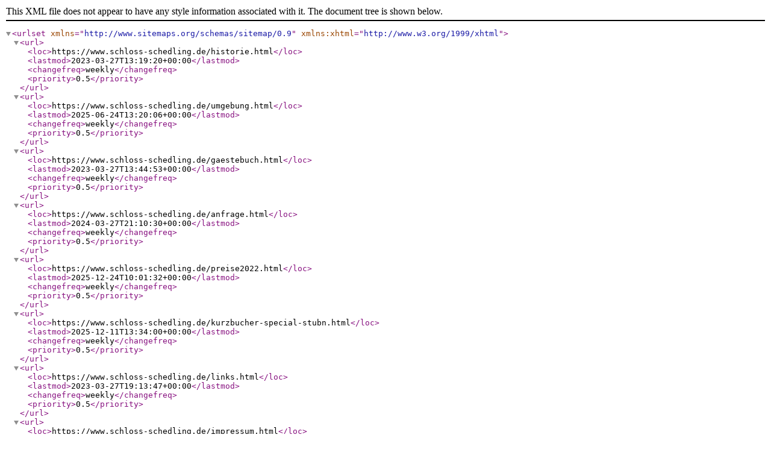

--- FILE ---
content_type: text/xml; charset=UTF-8
request_url: https://www.schloss-schedling.de/sitemap.xml
body_size: 4984
content:
<?xml version="1.0" encoding="UTF-8"?>
<urlset xmlns="http://www.sitemaps.org/schemas/sitemap/0.9" xmlns:xhtml="http://www.w3.org/1999/xhtml">
<url>
    <loc>https://www.schloss-schedling.de/historie.html</loc>
    
    <lastmod>2023-03-27T13:19:20+00:00</lastmod>
    <changefreq>weekly</changefreq>
    <priority>0.5</priority>
</url>
<url>
    <loc>https://www.schloss-schedling.de/umgebung.html</loc>
    
    <lastmod>2025-06-24T13:20:06+00:00</lastmod>
    <changefreq>weekly</changefreq>
    <priority>0.5</priority>
</url>
<url>
    <loc>https://www.schloss-schedling.de/gaestebuch.html</loc>
    
    <lastmod>2023-03-27T13:44:53+00:00</lastmod>
    <changefreq>weekly</changefreq>
    <priority>0.5</priority>
</url>
<url>
    <loc>https://www.schloss-schedling.de/anfrage.html</loc>
    
    <lastmod>2024-03-27T21:10:30+00:00</lastmod>
    <changefreq>weekly</changefreq>
    <priority>0.5</priority>
</url>
<url>
    <loc>https://www.schloss-schedling.de/preise2022.html</loc>
    
    <lastmod>2025-12-24T10:01:32+00:00</lastmod>
    <changefreq>weekly</changefreq>
    <priority>0.5</priority>
</url>
<url>
    <loc>https://www.schloss-schedling.de/kurzbucher-special-stubn.html</loc>
    
    <lastmod>2025-12-11T13:34:00+00:00</lastmod>
    <changefreq>weekly</changefreq>
    <priority>0.5</priority>
</url>
<url>
    <loc>https://www.schloss-schedling.de/links.html</loc>
    
    <lastmod>2023-03-27T19:13:47+00:00</lastmod>
    <changefreq>weekly</changefreq>
    <priority>0.5</priority>
</url>
<url>
    <loc>https://www.schloss-schedling.de/impressum.html</loc>
    
    <lastmod>2025-10-30T16:09:31+00:00</lastmod>
    <changefreq>weekly</changefreq>
    <priority>0.5</priority>
</url>
<url>
    <loc>https://www.schloss-schedling.de/agb.html</loc>
    
    <lastmod>2023-03-27T14:41:16+00:00</lastmod>
    <changefreq>weekly</changefreq>
    <priority>0.5</priority>
</url>
<url>
    <loc>https://www.schloss-schedling.de/datenschutz.html</loc>
    
    <lastmod>2025-10-30T16:21:03+00:00</lastmod>
    <changefreq>weekly</changefreq>
    <priority>0.5</priority>
</url>
<url>
    <loc>https://www.schloss-schedling.de/sitemap.html</loc>
    
    <lastmod>2016-04-06T12:41:37+00:00</lastmod>
    <changefreq>weekly</changefreq>
    <priority>0.5</priority>
</url>
<url>
    <loc>https://www.schloss-schedling.de/</loc>
    
    <lastmod>2025-06-24T13:32:48+00:00</lastmod>
    <changefreq>weekly</changefreq>
    <priority>0.5</priority>
</url>
<url>
    <loc>https://www.schloss-schedling.de/sitemap.xml</loc>
    
    <lastmod>2016-03-18T12:49:18+00:00</lastmod>
    <changefreq>weekly</changefreq>
    <priority>0.5</priority>
</url>
<url>
    <loc>https://www.schloss-schedling.de/presse.html</loc>
    
    <lastmod>2025-06-01T15:24:08+00:00</lastmod>
    <changefreq>weekly</changefreq>
    <priority>0.5</priority>
</url>
<url>
    <loc>https://www.schloss-schedling.de/ferienwohnungen-in-trostberg.html</loc>
    
    <lastmod>2023-03-22T20:08:51+00:00</lastmod>
    <changefreq>weekly</changefreq>
    <priority>0.5</priority>
</url>
<url>
    <loc>https://www.schloss-schedling.de/herreninsel.html</loc>
    
    <lastmod>2023-03-27T13:42:56+00:00</lastmod>
    <changefreq>weekly</changefreq>
    <priority>0.5</priority>
</url>
<url>
    <loc>https://www.schloss-schedling.de/fraueninsel.html</loc>
    
    <lastmod>2023-03-27T13:42:29+00:00</lastmod>
    <changefreq>weekly</changefreq>
    <priority>0.5</priority>
</url>
<url>
    <loc>https://www.schloss-schedling.de/die-alz.html</loc>
    
    <lastmod>2023-03-27T13:41:42+00:00</lastmod>
    <changefreq>weekly</changefreq>
    <priority>0.5</priority>
</url>
<url>
    <loc>https://www.schloss-schedling.de/chiemsee-orte.html</loc>
    
    <lastmod>2023-03-27T13:44:30+00:00</lastmod>
    <changefreq>weekly</changefreq>
    <priority>0.5</priority>
</url>
<url>
    <loc>https://www.schloss-schedling.de/chiemsee.html</loc>
    
    <lastmod>2023-03-27T13:41:15+00:00</lastmod>
    <changefreq>weekly</changefreq>
    <priority>0.5</priority>
</url>
<url>
    <loc>https://www.schloss-schedling.de/wandern-im-chiemgau.html</loc>
    
    <lastmod>2023-03-27T13:34:02+00:00</lastmod>
    <changefreq>weekly</changefreq>
    <priority>0.5</priority>
</url>
<url>
    <loc>https://www.schloss-schedling.de/radfahren-um-den-chiemsee.html</loc>
    
    <lastmod>2023-03-27T14:05:05+00:00</lastmod>
    <changefreq>weekly</changefreq>
    <priority>0.5</priority>
</url>
<url>
    <loc>https://www.schloss-schedling.de/naturbadeseen-im-chiemgau.html</loc>
    
    <lastmod>2023-03-27T19:30:55+00:00</lastmod>
    <changefreq>weekly</changefreq>
    <priority>0.5</priority>
</url>
<url>
    <loc>https://www.schloss-schedling.de/schwimmbaeder-im-chiemgau.html</loc>
    
    <lastmod>2017-03-21T09:26:33+00:00</lastmod>
    <changefreq>weekly</changefreq>
    <priority>0.5</priority>
</url>
<url>
    <loc>https://www.schloss-schedling.de/golf-um-den-chiemsee.html</loc>
    
    <lastmod>2023-03-27T13:24:32+00:00</lastmod>
    <changefreq>weekly</changefreq>
    <priority>0.5</priority>
</url>
<url>
    <loc>https://www.schloss-schedling.de/wellness-und-entspannung-am-chiemsee.html</loc>
    
    <lastmod>2023-03-27T13:56:52+00:00</lastmod>
    <changefreq>weekly</changefreq>
    <priority>0.5</priority>
</url>
<url>
    <loc>https://www.schloss-schedling.de/alpenlaendisches-singen-und-musizieren-jetzt-fang-des-schene-fruahjahr-o.html</loc>
    
    <lastmod>2017-02-21T13:52:25+00:00</lastmod>
    <changefreq>weekly</changefreq>
    <priority>0.5</priority>
</url>
<url>
    <loc>https://www.schloss-schedling.de/sternfuehrung-auf-der-ratzinger-hoehe-(83253-rimsting).html</loc>
    
    <lastmod>2019-10-30T12:53:27+00:00</lastmod>
    <changefreq>weekly</changefreq>
    <priority>0.5</priority>
</url>
<url>
    <loc>https://www.schloss-schedling.de/historische-altstaedte-an-inn-und-salzach.html</loc>
    
    <lastmod>2023-03-27T14:03:44+00:00</lastmod>
    <changefreq>weekly</changefreq>
    <priority>0.5</priority>
</url>
<url>
    <loc>https://www.schloss-schedling.de/museen-im-chiemgau.html</loc>
    
    <lastmod>2023-03-27T13:54:34+00:00</lastmod>
    <changefreq>weekly</changefreq>
    <priority>0.5</priority>
</url>
<url>
    <loc>https://www.schloss-schedling.de/sehenswuerdigkeiten-zwischen-inn-und-salzach.html</loc>
    
    <lastmod>2023-03-27T13:55:29+00:00</lastmod>
    <changefreq>weekly</changefreq>
    <priority>0.5</priority>
</url>
<url>
    <loc>https://www.schloss-schedling.de/landidee-09-2016.html</loc>
    
    <lastmod>2023-03-27T15:00:33+00:00</lastmod>
    <changefreq>weekly</changefreq>
    <priority>0.5</priority>
</url>
<url>
    <loc>https://www.schloss-schedling.de/styled-shoot-zarte-eleganz-und-royale-anmut-in-fuerstlichem-ambiente.html</loc>
    
    <lastmod>2023-03-27T15:00:14+00:00</lastmod>
    <changefreq>weekly</changefreq>
    <priority>0.5</priority>
</url>
<url>
    <loc>https://www.schloss-schedling.de/heiraten-im-turm-zu-schloss-schedling-–-ein-style-shooting.html</loc>
    
    <lastmod>2023-03-27T15:00:46+00:00</lastmod>
    <changefreq>weekly</changefreq>
    <priority>0.5</priority>
</url>
<url>
    <loc>https://www.schloss-schedling.de/mini-und-mami.html</loc>
    
    <lastmod>2018-12-10T15:53:44+00:00</lastmod>
    <changefreq>weekly</changefreq>
    <priority>0.5</priority>
</url>
<url>
    <loc>https://www.schloss-schedling.de/trostberger-wappen-bekommt-vierten-turm.html</loc>
    
    <lastmod>2018-12-10T15:54:34+00:00</lastmod>
    <changefreq>weekly</changefreq>
    <priority>0.5</priority>
</url>
<url>
    <loc>https://www.schloss-schedling.de/5-feriendomizile,-fuer-die-dich-deine-kinder-lieben-werden.html</loc>
    
    <lastmod>2023-03-27T15:01:24+00:00</lastmod>
    <changefreq>weekly</changefreq>
    <priority>0.5</priority>
</url>
<url>
    <loc>https://www.schloss-schedling.de/ein-ritterturm-fuer-urlauber.html</loc>
    
    <lastmod>2023-03-27T15:01:47+00:00</lastmod>
    <changefreq>weekly</changefreq>
    <priority>0.5</priority>
</url>
<url>
    <loc>https://www.schloss-schedling.de/schloss-weihnacht-auf-schloss-amerang.html</loc>
    
    <lastmod>2016-11-08T15:22:47+00:00</lastmod>
    <changefreq>weekly</changefreq>
    <priority>0.5</priority>
</url>
<url>
    <loc>https://www.schloss-schedling.de/rosenheimer-christkindlmarkt.html</loc>
    
    <lastmod>2016-11-21T09:07:35+00:00</lastmod>
    <changefreq>weekly</changefreq>
    <priority>0.5</priority>
</url>
<url>
    <loc>https://www.schloss-schedling.de/veranstaltungen-im-haberkasten.html</loc>
    
    <lastmod>2018-12-11T11:15:54+00:00</lastmod>
    <changefreq>weekly</changefreq>
    <priority>0.5</priority>
</url>
<url>
    <loc>https://www.schloss-schedling.de/adventsmarkt-im-bauernhausmuseum.html</loc>
    
    <lastmod>2016-11-18T12:34:12+00:00</lastmod>
    <changefreq>weekly</changefreq>
    <priority>0.5</priority>
</url>
<url>
    <loc>https://www.schloss-schedling.de/altingers-brettlboden.html</loc>
    
    <lastmod>2017-04-05T13:24:22+00:00</lastmod>
    <changefreq>weekly</changefreq>
    <priority>0.5</priority>
</url>
<url>
    <loc>https://www.schloss-schedling.de/carrington-brown-10.html</loc>
    
    <lastmod>2017-04-05T13:21:58+00:00</lastmod>
    <changefreq>weekly</changefreq>
    <priority>0.5</priority>
</url>
<url>
    <loc>https://www.schloss-schedling.de/angebote.html</loc>
    
    <lastmod>2026-01-16T14:28:02+00:00</lastmod>
    <changefreq>weekly</changefreq>
    <priority>0.5</priority>
</url>
<url>
    <loc>https://www.schloss-schedling.de/eine-grosse-bereicherung-fuer-trostberg.html</loc>
    
    <lastmod>2023-03-27T15:01:05+00:00</lastmod>
    <changefreq>weekly</changefreq>
    <priority>0.5</priority>
</url>
<url>
    <loc>https://www.schloss-schedling.de/weihe-fuer-den-turm-zu-schedling.html</loc>
    
    <lastmod>2018-12-10T15:55:32+00:00</lastmod>
    <changefreq>weekly</changefreq>
    <priority>0.5</priority>
</url>
<url>
    <loc>https://www.schloss-schedling.de/erstbezug-in-der-villa-kunterbunt.html</loc>
    
    <lastmod>2023-03-27T15:01:34+00:00</lastmod>
    <changefreq>weekly</changefreq>
    <priority>0.5</priority>
</url>
<url>
    <loc>https://www.schloss-schedling.de/ein-begehbares-maerchenbuch.html</loc>
    
    <lastmod>2023-03-27T15:01:57+00:00</lastmod>
    <changefreq>weekly</changefreq>
    <priority>0.5</priority>
</url>
<url>
    <loc>https://www.schloss-schedling.de/ein-architektonisches-abenteuer.html</loc>
    
    <lastmod>2023-03-27T15:02:07+00:00</lastmod>
    <changefreq>weekly</changefreq>
    <priority>0.5</priority>
</url>
<url>
    <loc>https://www.schloss-schedling.de/schwarzbauer-und-maklar-im-postsaal-in-trostberg.html</loc>
    
    <lastmod>2017-02-21T14:20:26+00:00</lastmod>
    <changefreq>weekly</changefreq>
    <priority>0.5</priority>
</url>
<url>
    <loc>https://www.schloss-schedling.de/josef-brutmann-fuchs-treff-nix-fuer-hasenfuesse.html</loc>
    
    <lastmod>2017-02-21T14:15:55+00:00</lastmod>
    <changefreq>weekly</changefreq>
    <priority>0.5</priority>
</url>
<url>
    <loc>https://www.schloss-schedling.de/stephan-bauer-im-postsaal-in-trostberg.html</loc>
    
    <lastmod>2017-02-21T14:16:59+00:00</lastmod>
    <changefreq>weekly</changefreq>
    <priority>0.5</priority>
</url>
<url>
    <loc>https://www.schloss-schedling.de/mittfastenmarkt-in-trostberg.html</loc>
    
    <lastmod>2017-02-21T14:18:04+00:00</lastmod>
    <changefreq>weekly</changefreq>
    <priority>0.5</priority>
</url>
<url>
    <loc>https://www.schloss-schedling.de/occam-street-footwarmers-jazzfruehschoppen.html</loc>
    
    <lastmod>2017-02-21T14:14:55+00:00</lastmod>
    <changefreq>weekly</changefreq>
    <priority>0.5</priority>
</url>
<url>
    <loc>https://www.schloss-schedling.de/annette-hartmann-im-postsaal-in-trostberg.html</loc>
    
    <lastmod>2017-02-21T14:13:42+00:00</lastmod>
    <changefreq>weekly</changefreq>
    <priority>0.5</priority>
</url>
<url>
    <loc>https://www.schloss-schedling.de/internationale-jazzwoche-burghausen.html</loc>
    
    <lastmod>2019-10-30T12:07:19+00:00</lastmod>
    <changefreq>weekly</changefreq>
    <priority>0.5</priority>
</url>
<url>
    <loc>https://www.schloss-schedling.de/peter-gebhard-das-grosse-bulli-abenteuer-von-istanbul-ans-nordkap.html</loc>
    
    <lastmod>2017-02-21T14:07:16+00:00</lastmod>
    <changefreq>weekly</changefreq>
    <priority>0.5</priority>
</url>
<url>
    <loc>https://www.schloss-schedling.de/da-huawa,-da-meier-und-i-im-postsaal-in-trostberg.html</loc>
    
    <lastmod>2017-02-21T14:05:56+00:00</lastmod>
    <changefreq>weekly</changefreq>
    <priority>0.5</priority>
</url>
<url>
    <loc>https://www.schloss-schedling.de/mathias-kellner-im-postsaal-in-trostberg.html</loc>
    
    <lastmod>2017-02-21T14:04:47+00:00</lastmod>
    <changefreq>weekly</changefreq>
    <priority>0.5</priority>
</url>
<url>
    <loc>https://www.schloss-schedling.de/joe-louis-walker-und-band.html</loc>
    
    <lastmod>2017-02-21T14:01:41+00:00</lastmod>
    <changefreq>weekly</changefreq>
    <priority>0.5</priority>
</url>
<url>
    <loc>https://www.schloss-schedling.de/oster-und-bauernmarkt-siegsdorf.html</loc>
    
    <lastmod>2017-02-21T14:03:43+00:00</lastmod>
    <changefreq>weekly</changefreq>
    <priority>0.5</priority>
</url>
<url>
    <loc>https://www.schloss-schedling.de/konzertabend-mit-“-la-fuente“-tango-standards-klassik-auf-hotel-gut-ising.html</loc>
    
    <lastmod>2017-02-21T14:02:40+00:00</lastmod>
    <changefreq>weekly</changefreq>
    <priority>0.5</priority>
</url>
<url>
    <loc>https://www.schloss-schedling.de/akkordeonorchesterkonzert-im-postsaal-in-trostberg.html</loc>
    
    <lastmod>2017-02-21T14:00:28+00:00</lastmod>
    <changefreq>weekly</changefreq>
    <priority>0.5</priority>
</url>
<url>
    <loc>https://www.schloss-schedling.de/andreas-giebel-das-rauschen-in-den-baeumen.html</loc>
    
    <lastmod>2017-02-21T13:58:04+00:00</lastmod>
    <changefreq>weekly</changefreq>
    <priority>0.5</priority>
</url>
<url>
    <loc>https://www.schloss-schedling.de/timo-wopp-moral-–-eine-laune-der-kultur.html</loc>
    
    <lastmod>2017-02-21T13:59:07+00:00</lastmod>
    <changefreq>weekly</changefreq>
    <priority>0.5</priority>
</url>
<url>
    <loc>https://www.schloss-schedling.de/alfred-dorfer-und….html</loc>
    
    <lastmod>2017-04-05T12:59:54+00:00</lastmod>
    <changefreq>weekly</changefreq>
    <priority>0.5</priority>
</url>
<url>
    <loc>https://www.schloss-schedling.de/alfred-dorfer-und.html</loc>
    
    <lastmod>2017-04-05T12:59:01+00:00</lastmod>
    <changefreq>weekly</changefreq>
    <priority>0.5</priority>
</url>
<url>
    <loc>https://www.schloss-schedling.de/oserfestspiele-salzburg.html</loc>
    
    <lastmod>2017-02-21T13:50:06+00:00</lastmod>
    <changefreq>weekly</changefreq>
    <priority>0.5</priority>
</url>
<url>
    <loc>https://www.schloss-schedling.de/mozartwoche-im-kloster-seeon.html</loc>
    
    <lastmod>2017-04-11T13:59:08+00:00</lastmod>
    <changefreq>weekly</changefreq>
    <priority>0.5</priority>
</url>
<url>
    <loc>https://www.schloss-schedling.de/konzert-dom-und-ali-und-chris-mayer-im-postsaal-in-trostberg.html</loc>
    
    <lastmod>2017-02-21T13:47:57+00:00</lastmod>
    <changefreq>weekly</changefreq>
    <priority>0.5</priority>
</url>
<url>
    <loc>https://www.schloss-schedling.de/die-wellkueren-30-jahre-wellkueren-im-postsaal-in-trostberg.html</loc>
    
    <lastmod>2017-04-05T13:20:17+00:00</lastmod>
    <changefreq>weekly</changefreq>
    <priority>0.5</priority>
</url>
<url>
    <loc>https://www.schloss-schedling.de/colloredomarkt-kunst-und-handwerk-in-der-burg-tittmoning.html</loc>
    
    <lastmod>2018-04-04T10:29:20+00:00</lastmod>
    <changefreq>weekly</changefreq>
    <priority>0.5</priority>
</url>
<url>
    <loc>https://www.schloss-schedling.de/constanze-lindner-jetzt-erst-mal-fuer-immer.html</loc>
    
    <lastmod>2017-04-05T12:57:41+00:00</lastmod>
    <changefreq>weekly</changefreq>
    <priority>0.5</priority>
</url>
<url>
    <loc>https://www.schloss-schedling.de/gartenlust-schloss-maxlrain-bei-bad-aibling.html</loc>
    
    <lastmod>2017-11-28T09:58:15+00:00</lastmod>
    <changefreq>weekly</changefreq>
    <priority>0.5</priority>
</url>
<url>
    <loc>https://www.schloss-schedling.de/nacht-der-musik-in-trostberg.html</loc>
    
    <lastmod>2020-03-15T19:12:25+00:00</lastmod>
    <changefreq>weekly</changefreq>
    <priority>0.5</priority>
</url>
<url>
    <loc>https://www.schloss-schedling.de/chiemgau-alm-festival.html</loc>
    
    <lastmod>2020-03-15T19:38:52+00:00</lastmod>
    <changefreq>weekly</changefreq>
    <priority>0.5</priority>
</url>
<url>
    <loc>https://www.schloss-schedling.de/kinderfestspiele-muehldorf-am-inn-die-zauberfloete-die-bekannteste-mozart-oper.html</loc>
    
    <lastmod>2017-04-05T12:55:19+00:00</lastmod>
    <changefreq>weekly</changefreq>
    <priority>0.5</priority>
</url>
<url>
    <loc>https://www.schloss-schedling.de/plaettenfahrten-auf-der-salzach-von-tittmoning-nach-burghausen.html</loc>
    
    <lastmod>2017-04-11T13:53:19+00:00</lastmod>
    <changefreq>weekly</changefreq>
    <priority>0.5</priority>
</url>
<url>
    <loc>https://www.schloss-schedling.de/naechtliche-wanderung-mondkoenig-maerchenkoenig.html</loc>
    
    <lastmod>2018-01-15T11:48:48+00:00</lastmod>
    <changefreq>weekly</changefreq>
    <priority>0.5</priority>
</url>
<url>
    <loc>https://www.schloss-schedling.de/kofelgschroa-baaz.html</loc>
    
    <lastmod>2017-04-05T12:53:20+00:00</lastmod>
    <changefreq>weekly</changefreq>
    <priority>0.5</priority>
</url>
<url>
    <loc>https://www.schloss-schedling.de/reiner-kroehnert-mutti-reloaded.html</loc>
    
    <lastmod>2017-02-21T13:31:15+00:00</lastmod>
    <changefreq>weekly</changefreq>
    <priority>0.5</priority>
</url>
<url>
    <loc>https://www.schloss-schedling.de/3-maenner-nur-mit-gitarre-kapitel-ii.html</loc>
    
    <lastmod>2017-04-05T12:54:38+00:00</lastmod>
    <changefreq>weekly</changefreq>
    <priority>0.5</priority>
</url>
<url>
    <loc>https://www.schloss-schedling.de/kabarettistische-autorenlesung-peter-brunnert-im-postsaal-in-trostberg.html</loc>
    
    <lastmod>2017-04-05T13:22:50+00:00</lastmod>
    <changefreq>weekly</changefreq>
    <priority>0.5</priority>
</url>
<url>
    <loc>https://www.schloss-schedling.de/traunsteiner-fruehlingsfest.html</loc>
    
    <lastmod>2017-04-05T13:51:21+00:00</lastmod>
    <changefreq>weekly</changefreq>
    <priority>0.5</priority>
</url>
<url>
    <loc>https://www.schloss-schedling.de/jamaram-tour-2017-mit-neuem-album.html</loc>
    
    <lastmod>2017-04-05T12:52:10+00:00</lastmod>
    <changefreq>weekly</changefreq>
    <priority>0.5</priority>
</url>
<url>
    <loc>https://www.schloss-schedling.de/guenter-gruenwald-deppenmagnet.html</loc>
    
    <lastmod>2017-02-21T13:23:50+00:00</lastmod>
    <changefreq>weekly</changefreq>
    <priority>0.5</priority>
</url>
<url>
    <loc>https://www.schloss-schedling.de/erlebnisbootfahrt-an-das-delta-der-tiroler-achen.html</loc>
    
    <lastmod>2017-04-11T13:47:47+00:00</lastmod>
    <changefreq>weekly</changefreq>
    <priority>0.5</priority>
</url>
<url>
    <loc>https://www.schloss-schedling.de/otto-hopfensperger-und-jeff-bassett-timeless-acoustic-im-postsaal-in-trostberg.html</loc>
    
    <lastmod>2017-04-05T13:21:03+00:00</lastmod>
    <changefreq>weekly</changefreq>
    <priority>0.5</priority>
</url>
<url>
    <loc>https://www.schloss-schedling.de/inselkonzerte-kammermusik-auf-herrenchiemsee.html</loc>
    
    <lastmod>2020-03-15T19:42:44+00:00</lastmod>
    <changefreq>weekly</changefreq>
    <priority>0.5</priority>
</url>
<url>
    <loc>https://www.schloss-schedling.de/salzburger-festspiele-pfingsten.html</loc>
    
    <lastmod>2017-04-11T13:40:51+00:00</lastmod>
    <changefreq>weekly</changefreq>
    <priority>0.5</priority>
</url>
<url>
    <loc>https://www.schloss-schedling.de/helmut-schleich-ehrlich.html</loc>
    
    <lastmod>2017-02-21T13:17:52+00:00</lastmod>
    <changefreq>weekly</changefreq>
    <priority>0.5</priority>
</url>
<url>
    <loc>https://www.schloss-schedling.de/kunsthandwerk-in-seeon.html</loc>
    
    <lastmod>2020-03-15T19:07:58+00:00</lastmod>
    <changefreq>weekly</changefreq>
    <priority>0.5</priority>
</url>
<url>
    <loc>https://www.schloss-schedling.de/festspiele-immling.html</loc>
    
    <lastmod>2020-03-15T19:15:36+00:00</lastmod>
    <changefreq>weekly</changefreq>
    <priority>0.5</priority>
</url>
<url>
    <loc>https://www.schloss-schedling.de/sonnwendfeier-auf-der-kampenwand.html</loc>
    
    <lastmod>2020-03-15T19:22:07+00:00</lastmod>
    <changefreq>weekly</changefreq>
    <priority>0.5</priority>
</url>
<url>
    <loc>https://www.schloss-schedling.de/bauern-und-kunsthandwerker-markt-in-sachrang.html</loc>
    
    <lastmod>2017-02-21T13:15:57+00:00</lastmod>
    <changefreq>weekly</changefreq>
    <priority>0.5</priority>
</url>
<url>
    <loc>https://www.schloss-schedling.de/sommersezene-in-salzburg.html</loc>
    
    <lastmod>2017-02-21T13:16:49+00:00</lastmod>
    <changefreq>weekly</changefreq>
    <priority>0.5</priority>
</url>
<url>
    <loc>https://www.schloss-schedling.de/gartentage-auf-schloss-tuessling.html</loc>
    
    <lastmod>2020-03-15T19:06:48+00:00</lastmod>
    <changefreq>weekly</changefreq>
    <priority>0.5</priority>
</url>
<url>
    <loc>https://www.schloss-schedling.de/sommerkonzerte-schloss-amerang.html</loc>
    
    <lastmod>2020-03-15T19:40:32+00:00</lastmod>
    <changefreq>weekly</changefreq>
    <priority>0.5</priority>
</url>
<url>
    <loc>https://www.schloss-schedling.de/maxlrainer-handwerker-und-trachtenmarkt-in-maxlrain.html</loc>
    
    <lastmod>2018-12-11T11:32:53+00:00</lastmod>
    <changefreq>weekly</changefreq>
    <priority>0.5</priority>
</url>
<url>
    <loc>https://www.schloss-schedling.de/almkonzerte-mit-den-muenchner-philharmonikern.html</loc>
    
    <lastmod>2017-02-21T12:52:27+00:00</lastmod>
    <changefreq>weekly</changefreq>
    <priority>0.5</priority>
</url>
<url>
    <loc>https://www.schloss-schedling.de/grosses-historisches-burgfest-in-burghausen.html</loc>
    
    <lastmod>2020-03-15T19:04:45+00:00</lastmod>
    <changefreq>weekly</changefreq>
    <priority>0.5</priority>
</url>
<url>
    <loc>https://www.schloss-schedling.de/die-kuh,-die-wollt-ins-kino-gehn-das-sternschnuppe-kult-familien-musical.html</loc>
    
    <lastmod>2017-04-05T12:35:09+00:00</lastmod>
    <changefreq>weekly</changefreq>
    <priority>0.5</priority>
</url>
<url>
    <loc>https://www.schloss-schedling.de/schmidbauer-und-kaelberer-laden-ein-wally-warning.html</loc>
    
    <lastmod>2017-04-05T12:34:25+00:00</lastmod>
    <changefreq>weekly</changefreq>
    <priority>0.5</priority>
</url>
<url>
    <loc>https://www.schloss-schedling.de/ganes-an-cunta-che.html</loc>
    
    <lastmod>2017-04-05T12:33:08+00:00</lastmod>
    <changefreq>weekly</changefreq>
    <priority>0.5</priority>
</url>
<url>
    <loc>https://www.schloss-schedling.de/ringsgwandl-woanders.html</loc>
    
    <lastmod>2017-04-05T12:32:18+00:00</lastmod>
    <changefreq>weekly</changefreq>
    <priority>0.5</priority>
</url>
<url>
    <loc>https://www.schloss-schedling.de/rosenheimer-golfwoche.html</loc>
    
    <lastmod>2017-11-28T10:09:33+00:00</lastmod>
    <changefreq>weekly</changefreq>
    <priority>0.5</priority>
</url>
<url>
    <loc>https://www.schloss-schedling.de/pippo-pollina-und-palermo-acoustic-quintet-il-sole-che-verra-europa-tour-2017.html</loc>
    
    <lastmod>2017-04-05T12:29:22+00:00</lastmod>
    <changefreq>weekly</changefreq>
    <priority>0.5</priority>
</url>
<url>
    <loc>https://www.schloss-schedling.de/swingstreet-bigband-swingfruehschoppen.html</loc>
    
    <lastmod>2017-04-05T12:27:59+00:00</lastmod>
    <changefreq>weekly</changefreq>
    <priority>0.5</priority>
</url>
<url>
    <loc>https://www.schloss-schedling.de/herrenchiemsee-festspiele.html</loc>
    
    <lastmod>2020-03-15T19:20:39+00:00</lastmod>
    <changefreq>weekly</changefreq>
    <priority>0.5</priority>
</url>
<url>
    <loc>https://www.schloss-schedling.de/salzburger-festspiele.html</loc>
    
    <lastmod>2017-04-11T11:42:12+00:00</lastmod>
    <changefreq>weekly</changefreq>
    <priority>0.5</priority>
</url>
<url>
    <loc>https://www.schloss-schedling.de/zucchero-„black-cat-world-tour-germany-2017”-im-tuesslinger-schlosspark.html</loc>
    
    <lastmod>2017-02-21T12:44:56+00:00</lastmod>
    <changefreq>weekly</changefreq>
    <priority>0.5</priority>
</url>
<url>
    <loc>https://www.schloss-schedling.de/andreas-bourani-kommt-auf-der-„die-welt-von-oben-tour-2017“-nach-tuessling.html</loc>
    
    <lastmod>2017-04-05T12:26:23+00:00</lastmod>
    <changefreq>weekly</changefreq>
    <priority>0.5</priority>
</url>
<url>
    <loc>https://www.schloss-schedling.de/festivo-xxiv-das-kammermusikfestival-in-aschau-im-chiemgau.html</loc>
    
    <lastmod>2017-04-11T11:40:15+00:00</lastmod>
    <changefreq>weekly</changefreq>
    <priority>0.5</priority>
</url>
<url>
    <loc>https://www.schloss-schedling.de/stadtfest-in-tittmoning.html</loc>
    
    <lastmod>2017-02-21T12:43:11+00:00</lastmod>
    <changefreq>weekly</changefreq>
    <priority>0.5</priority>
</url>
<url>
    <loc>https://www.schloss-schedling.de/wasserbuger-klaviersommer.html</loc>
    
    <lastmod>2020-03-15T19:36:28+00:00</lastmod>
    <changefreq>weekly</changefreq>
    <priority>0.5</priority>
</url>
<url>
    <loc>https://www.schloss-schedling.de/chiemsee-sternfahrt.html</loc>
    
    <lastmod>2017-02-21T12:40:10+00:00</lastmod>
    <changefreq>weekly</changefreq>
    <priority>0.5</priority>
</url>
<url>
    <loc>https://www.schloss-schedling.de/nachtwanderung-auf-der-herreninsel.html</loc>
    
    <lastmod>2020-03-15T19:49:26+00:00</lastmod>
    <changefreq>weekly</changefreq>
    <priority>0.5</priority>
</url>
<url>
    <loc>https://www.schloss-schedling.de/wein-und-brueckenfest-in-burghausen.html</loc>
    
    <lastmod>2020-03-15T19:48:51+00:00</lastmod>
    <changefreq>weekly</changefreq>
    <priority>0.5</priority>
</url>
<url>
    <loc>https://www.schloss-schedling.de/herbstfest-rosenheim-auf-der-loretowiese.html</loc>
    
    <lastmod>2020-03-15T19:01:34+00:00</lastmod>
    <changefreq>weekly</changefreq>
    <priority>0.5</priority>
</url>
<url>
    <loc>https://www.schloss-schedling.de/traunsteiner-sommerkonzerte-in-der-klosterkirche-traunstein.html</loc>
    
    <lastmod>2020-03-15T19:48:16+00:00</lastmod>
    <changefreq>weekly</changefreq>
    <priority>0.5</priority>
</url>
<url>
    <loc>https://www.schloss-schedling.de/wasserburg-leuchtet-in-wasserburg-am-inn.html</loc>
    
    <lastmod>2020-03-15T19:47:25+00:00</lastmod>
    <changefreq>weekly</changefreq>
    <priority>0.5</priority>
</url>
<url>
    <loc>https://www.schloss-schedling.de/burgtage-tittmoning.html</loc>
    
    <lastmod>2017-04-11T11:33:37+00:00</lastmod>
    <changefreq>weekly</changefreq>
    <priority>0.5</priority>
</url>
<url>
    <loc>https://www.schloss-schedling.de/maxlrainer-ritterspiele.html</loc>
    
    <lastmod>2018-12-11T11:36:02+00:00</lastmod>
    <changefreq>weekly</changefreq>
    <priority>0.5</priority>
</url>
<url>
    <loc>https://www.schloss-schedling.de/historisches-badaius-familienfest.html</loc>
    
    <lastmod>2017-11-28T11:10:29+00:00</lastmod>
    <changefreq>weekly</changefreq>
    <priority>0.5</priority>
</url>
<url>
    <loc>https://www.schloss-schedling.de/bayerns-groesster-apfelmarkt-in-bad-feilnbach.html</loc>
    
    <lastmod>2020-03-15T19:17:35+00:00</lastmod>
    <changefreq>weekly</changefreq>
    <priority>0.5</priority>
</url>
<url>
    <loc>https://www.schloss-schedling.de/9.-tittmoninger-apfelmarkt.html</loc>
    
    <lastmod>2017-02-21T12:12:06+00:00</lastmod>
    <changefreq>weekly</changefreq>
    <priority>0.5</priority>
</url>
<url>
    <loc>https://www.schloss-schedling.de/bauern-und-handwerkermarkt-in-waging-am-see.html</loc>
    
    <lastmod>2017-02-21T12:14:32+00:00</lastmod>
    <changefreq>weekly</changefreq>
    <priority>0.5</priority>
</url>
<url>
    <loc>https://www.schloss-schedling.de/salzburger-kulturtage.html</loc>
    
    <lastmod>2020-03-15T19:46:57+00:00</lastmod>
    <changefreq>weekly</changefreq>
    <priority>0.5</priority>
</url>
<url>
    <loc>https://www.schloss-schedling.de/kirchweihmarkt-in-trostberg.html</loc>
    
    <lastmod>2017-02-21T12:11:17+00:00</lastmod>
    <changefreq>weekly</changefreq>
    <priority>0.5</priority>
</url>
<url>
    <loc>https://www.schloss-schedling.de/jazz-und-the-city-in-salzburg.html</loc>
    
    <lastmod>2017-02-21T12:10:23+00:00</lastmod>
    <changefreq>weekly</changefreq>
    <priority>0.5</priority>
</url>
<url>
    <loc>https://www.schloss-schedling.de/saitenspruenge-–-19.-internationales-gitarrenfestival,-bad-aibling.html</loc>
    
    <lastmod>2019-10-30T12:55:56+00:00</lastmod>
    <changefreq>weekly</changefreq>
    <priority>0.5</priority>
</url>
<url>
    <loc>https://www.schloss-schedling.de/kathreinmarkt-in-tittmoning.html</loc>
    
    <lastmod>2017-02-21T12:08:44+00:00</lastmod>
    <changefreq>weekly</changefreq>
    <priority>0.5</priority>
</url>
<url>
    <loc>https://www.schloss-schedling.de/andreasmarkt-in-trostberg.html</loc>
    
    <lastmod>2017-02-21T12:08:05+00:00</lastmod>
    <changefreq>weekly</changefreq>
    <priority>0.5</priority>
</url>
<url>
    <loc>https://www.schloss-schedling.de/christkindlmarkt-bad-reichenhall.html</loc>
    
    <lastmod>2019-10-30T12:42:51+00:00</lastmod>
    <changefreq>weekly</changefreq>
    <priority>0.5</priority>
</url>
<url>
    <loc>https://www.schloss-schedling.de/christkindlmarkt-schloss-tuessling.html</loc>
    
    <lastmod>2019-10-30T12:13:04+00:00</lastmod>
    <changefreq>weekly</changefreq>
    <priority>0.5</priority>
</url>
<url>
    <loc>https://www.schloss-schedling.de/altoettinger-christkindlmarkt.html</loc>
    
    <lastmod>2019-10-30T12:40:17+00:00</lastmod>
    <changefreq>weekly</changefreq>
    <priority>0.5</priority>
</url>
<url>
    <loc>https://www.schloss-schedling.de/waldweihnacht-halsbach.html</loc>
    
    <lastmod>2019-10-30T12:34:27+00:00</lastmod>
    <changefreq>weekly</changefreq>
    <priority>0.5</priority>
</url>
<url>
    <loc>https://www.schloss-schedling.de/advent-burghausen.html</loc>
    
    <lastmod>2019-10-30T12:25:54+00:00</lastmod>
    <changefreq>weekly</changefreq>
    <priority>0.5</priority>
</url>
<url>
    <loc>https://www.schloss-schedling.de/liachterlweg-um-den-woehrsee-bei-burghausen.html</loc>
    
    <lastmod>2019-10-30T12:28:21+00:00</lastmod>
    <changefreq>weekly</changefreq>
    <priority>0.5</priority>
</url>
<url>
    <loc>https://www.schloss-schedling.de/burgweihnacht-in-burghausen.html</loc>
    
    <lastmod>2020-03-15T18:54:26+00:00</lastmod>
    <changefreq>weekly</changefreq>
    <priority>0.5</priority>
</url>
<url>
    <loc>https://www.schloss-schedling.de/ruhpoldinger-lichteradvent.html</loc>
    
    <lastmod>2019-10-30T12:58:55+00:00</lastmod>
    <changefreq>weekly</changefreq>
    <priority>0.5</priority>
</url>
<url>
    <loc>https://www.schloss-schedling.de/gastronomie-trostberg.html</loc>
    
    <lastmod>2024-01-30T18:16:26+00:00</lastmod>
    <changefreq>weekly</changefreq>
    <priority>0.5</priority>
</url>
<url>
    <loc>https://www.schloss-schedling.de/sueddeutsche-zeitung-hoch-hinaus.html</loc>
    
    <lastmod>2023-03-27T14:56:47+00:00</lastmod>
    <changefreq>weekly</changefreq>
    <priority>0.5</priority>
</url>
<url>
    <loc>https://www.schloss-schedling.de/kultur-trostberg.html</loc>
    
    <lastmod>2025-04-18T12:50:07+00:00</lastmod>
    <changefreq>weekly</changefreq>
    <priority>0.5</priority>
</url>
<url>
    <loc>https://www.schloss-schedling.de/freizeit-chiemgau.html</loc>
    
    <lastmod>2025-03-17T19:13:49+00:00</lastmod>
    <changefreq>weekly</changefreq>
    <priority>0.5</priority>
</url>
<url>
    <loc>https://www.schloss-schedling.de/spass-und-abenteuer-im-chiemgau.html</loc>
    
    <lastmod>2024-07-13T09:48:20+00:00</lastmod>
    <changefreq>weekly</changefreq>
    <priority>0.5</priority>
</url>
<url>
    <loc>https://www.schloss-schedling.de/online-presse-praesentation-turm-zu-schloss-schedling.html</loc>
    
    <lastmod>2023-03-27T14:59:36+00:00</lastmod>
    <changefreq>weekly</changefreq>
    <priority>0.5</priority>
</url>
<url>
    <loc>https://www.schloss-schedling.de/kunstmeile-trostberg.html</loc>
    
    <lastmod>2021-04-14T10:00:45+00:00</lastmod>
    <changefreq>weekly</changefreq>
    <priority>0.5</priority>
</url>
<url>
    <loc>https://www.schloss-schedling.de/weihnachtsmarkt-salzburg.html</loc>
    
    <lastmod>2019-10-30T12:44:19+00:00</lastmod>
    <changefreq>weekly</changefreq>
    <priority>0.5</priority>
</url>
<url>
    <loc>https://www.schloss-schedling.de/traunsteiner-rosentage.html</loc>
    
    <lastmod>2017-04-05T14:05:00+00:00</lastmod>
    <changefreq>weekly</changefreq>
    <priority>0.5</priority>
</url>
<url>
    <loc>https://www.schloss-schedling.de/chiemsee-triathlon.html</loc>
    
    <lastmod>2017-04-05T14:07:49+00:00</lastmod>
    <changefreq>weekly</changefreq>
    <priority>0.5</priority>
</url>
<url>
    <loc>https://www.schloss-schedling.de/chiemsee-pferdefestival.html</loc>
    
    <lastmod>2020-03-15T19:03:15+00:00</lastmod>
    <changefreq>weekly</changefreq>
    <priority>0.5</priority>
</url>
<url>
    <loc>https://www.schloss-schedling.de/waginger-see-triathlon.html</loc>
    
    <lastmod>2017-04-05T14:17:40+00:00</lastmod>
    <changefreq>weekly</changefreq>
    <priority>0.5</priority>
</url>
<url>
    <loc>https://www.schloss-schedling.de/berchtesgadener-berg-advent.html</loc>
    
    <lastmod>2019-10-30T12:37:38+00:00</lastmod>
    <changefreq>weekly</changefreq>
    <priority>0.5</priority>
</url>
<url>
    <loc>https://www.schloss-schedling.de/priener-christkindlmarkt.html</loc>
    
    <lastmod>2019-10-30T12:31:17+00:00</lastmod>
    <changefreq>weekly</changefreq>
    <priority>0.5</priority>
</url>
<url>
    <loc>https://www.schloss-schedling.de/anfahrt.html</loc>
    
    <lastmod>2023-03-31T08:38:05+00:00</lastmod>
    <changefreq>weekly</changefreq>
    <priority>0.5</priority>
</url>
<url>
    <loc>https://www.schloss-schedling.de/kurzbucher-special-oktober.html</loc>
    
    <lastmod>2025-12-24T10:24:30+00:00</lastmod>
    <changefreq>weekly</changefreq>
    <priority>0.5</priority>
</url>
<url>
    <loc>https://www.schloss-schedling.de/newsletter.html</loc>
    
    <lastmod>2024-02-16T20:09:57+00:00</lastmod>
    <changefreq>weekly</changefreq>
    <priority>0.5</priority>
</url>
<url>
    <loc>https://www.schloss-schedling.de/maxlrainer-kultursommer.html</loc>
    
    <lastmod>2017-11-28T10:49:50+00:00</lastmod>
    <changefreq>weekly</changefreq>
    <priority>0.5</priority>
</url>
<url>
    <loc>https://www.schloss-schedling.de/swinging-prien.html</loc>
    
    <lastmod>2017-11-28T10:53:37+00:00</lastmod>
    <changefreq>weekly</changefreq>
    <priority>0.5</priority>
</url>
<url>
    <loc>https://www.schloss-schedling.de/nostalgische-mondscheinfahrten.html</loc>
    
    <lastmod>2020-03-15T19:11:04+00:00</lastmod>
    <changefreq>weekly</changefreq>
    <priority>0.5</priority>
</url>
<url>
    <loc>https://www.schloss-schedling.de/bruckn-fest-mit-feuerzauber.html</loc>
    
    <lastmod>2017-11-28T11:44:26+00:00</lastmod>
    <changefreq>weekly</changefreq>
    <priority>0.5</priority>
</url>
<url>
    <loc>https://www.schloss-schedling.de/freiluftkino-am-stoa.html</loc>
    
    <lastmod>2017-11-28T11:50:42+00:00</lastmod>
    <changefreq>weekly</changefreq>
    <priority>0.5</priority>
</url>
<url>
    <loc>https://www.schloss-schedling.de/advent-am-wendelstein.html</loc>
    
    <lastmod>2019-10-30T12:22:28+00:00</lastmod>
    <changefreq>weekly</changefreq>
    <priority>0.5</priority>
</url>
<url>
    <loc>https://www.schloss-schedling.de/bergbahnen.html</loc>
    
    <lastmod>2025-09-07T16:15:39+00:00</lastmod>
    <changefreq>weekly</changefreq>
    <priority>0.5</priority>
</url>
<url>
    <loc>https://www.schloss-schedling.de/wintersport.html</loc>
    
    <lastmod>2023-03-27T14:26:01+00:00</lastmod>
    <changefreq>weekly</changefreq>
    <priority>0.5</priority>
</url>
<url>
    <loc>https://www.schloss-schedling.de/wohnungsuebersicht.html</loc>
    
    <lastmod>2024-02-16T20:11:08+00:00</lastmod>
    <changefreq>weekly</changefreq>
    <priority>0.5</priority>
</url>
<url>
    <loc>https://www.schloss-schedling.de/gartenlust-auf-der-burg-in-burg.html</loc>
    
    <lastmod>2018-04-04T10:11:16+00:00</lastmod>
    <changefreq>weekly</changefreq>
    <priority>0.5</priority>
</url>
<url>
    <loc>https://www.schloss-schedling.de/duplikat-von-christkindlmarkt-auf-der-fraueninsel.html</loc>
    
    <lastmod>2019-10-30T12:23:17+00:00</lastmod>
    <changefreq>weekly</changefreq>
    <priority>0.5</priority>
</url>
<url>
    <loc>https://www.schloss-schedling.de/bayropaeischer-vorweihnachtsmarkt.html</loc>
    
    <lastmod>2019-10-30T12:49:22+00:00</lastmod>
    <changefreq>weekly</changefreq>
    <priority>0.5</priority>
</url>
<url>
    <loc>https://www.schloss-schedling.de/10-aussergewoehnliche-unterkuenfte-in-der-natur-landreise.de.html</loc>
    
    <lastmod>2023-03-27T14:59:18+00:00</lastmod>
    <changefreq>weekly</changefreq>
    <priority>0.5</priority>
</url>
<url>
    <loc>https://www.schloss-schedling.de/landlust-zuhaus-04.19.html</loc>
    
    <lastmod>2023-03-27T14:59:00+00:00</lastmod>
    <changefreq>weekly</changefreq>
    <priority>0.5</priority>
</url>
<url>
    <loc>https://www.schloss-schedling.de/gutschein.html</loc>
    
    <lastmod>2023-03-27T13:12:37+00:00</lastmod>
    <changefreq>weekly</changefreq>
    <priority>0.5</priority>
</url>
<url>
    <loc>https://www.schloss-schedling.de/sommerurlaub-im-turm.html</loc>
    
    <lastmod>2026-01-16T14:35:04+00:00</lastmod>
    <changefreq>weekly</changefreq>
    <priority>0.5</priority>
</url>
<url>
    <loc>https://www.schloss-schedling.de/geo-saison.html</loc>
    
    <lastmod>2023-03-27T14:57:59+00:00</lastmod>
    <changefreq>weekly</changefreq>
    <priority>0.5</priority>
</url>
<url>
    <loc>https://www.schloss-schedling.de/turm-lockt-touristen-und-schmueckt-titelseite.html</loc>
    
    <lastmod>2023-03-27T14:58:42+00:00</lastmod>
    <changefreq>weekly</changefreq>
    <priority>0.5</priority>
</url>
<url>
    <loc>https://www.schloss-schedling.de/architekten-reisen.html</loc>
    
    <lastmod>2023-03-27T14:58:23+00:00</lastmod>
    <changefreq>weekly</changefreq>
    <priority>0.5</priority>
</url>
<url>
    <loc>https://www.schloss-schedling.de/wings-magazin-von-eurowings.html</loc>
    
    <lastmod>2023-03-27T14:57:31+00:00</lastmod>
    <changefreq>weekly</changefreq>
    <priority>0.5</priority>
</url>
<url>
    <loc>https://www.schloss-schedling.de/urlaub-machen,-so-einst-der-adel-wohnte-trostberger-tagblatt-06.01.2021.html</loc>
    
    <lastmod>2023-03-27T14:57:14+00:00</lastmod>
    <changefreq>weekly</changefreq>
    <priority>0.5</priority>
</url>
<url>
    <loc>https://www.schloss-schedling.de/faq.html</loc>
    
    <lastmod>2025-09-07T16:11:29+00:00</lastmod>
    <changefreq>weekly</changefreq>
    <priority>0.5</priority>
</url>
<url>
    <loc>https://www.schloss-schedling.de/buchung.html</loc>
    
    <lastmod>2022-12-08T14:11:26+00:00</lastmod>
    <changefreq>weekly</changefreq>
    <priority>0.5</priority>
</url>
<url>
    <loc>https://www.schloss-schedling.de/kontakt-und-social-media.html</loc>
    
    <lastmod>2023-11-29T17:29:21+00:00</lastmod>
    <changefreq>weekly</changefreq>
    <priority>0.5</priority>
</url>
<url>
    <loc>https://www.schloss-schedling.de/freude-schenken.html</loc>
    
    <lastmod>2023-11-29T17:32:45+00:00</lastmod>
    <changefreq>weekly</changefreq>
    <priority>0.5</priority>
</url>
<url>
    <loc>https://www.schloss-schedling.de/agb-und-hausordnung.html</loc>
    
    <lastmod>2023-11-29T12:17:20+00:00</lastmod>
    <changefreq>weekly</changefreq>
    <priority>0.5</priority>
</url>
<url>
    <loc>https://www.schloss-schedling.de/turmpalais.html</loc>
    
    <lastmod>2025-06-14T19:46:50+00:00</lastmod>
    <changefreq>weekly</changefreq>
    <priority>0.5</priority>
</url>
<url>
    <loc>https://www.schloss-schedling.de/grafenstubn.html</loc>
    
    <lastmod>2025-07-14T13:02:25+00:00</lastmod>
    <changefreq>weekly</changefreq>
    <priority>0.5</priority>
</url>
<url>
    <loc>https://www.schloss-schedling.de/herzogpalais.html</loc>
    
    <lastmod>2025-06-14T19:46:05+00:00</lastmod>
    <changefreq>weekly</changefreq>
    <priority>0.5</priority>
</url>
<url>
    <loc>https://www.schloss-schedling.de/fuerstenpalais.html</loc>
    
    <lastmod>2025-06-14T19:46:31+00:00</lastmod>
    <changefreq>weekly</changefreq>
    <priority>0.5</priority>
</url>
<url>
    <loc>https://www.schloss-schedling.de/tower-of-schedling-castle.html</loc>
    
    <lastmod>2024-07-03T10:18:55+00:00</lastmod>
    <changefreq>weekly</changefreq>
    <priority>0.5</priority>
</url>
<url>
    <loc>https://www.schloss-schedling.de/digitale-gaestemappe.html</loc>
    
    <lastmod>2025-10-08T11:22:58+00:00</lastmod>
    <changefreq>weekly</changefreq>
    <priority>0.5</priority>
</url>
<url>
    <loc>https://www.schloss-schedling.de/willkommen.html</loc>
    
    <lastmod>2025-08-05T11:12:33+00:00</lastmod>
    <changefreq>weekly</changefreq>
    <priority>0.5</priority>
</url>
<url>
    <loc>https://www.schloss-schedling.de/ihre-anreise.html</loc>
    
    <lastmod>2025-08-05T11:13:27+00:00</lastmod>
    <changefreq>weekly</changefreq>
    <priority>0.5</priority>
</url>
<url>
    <loc>https://www.schloss-schedling.de/hofmarkstubn.html</loc>
    
    <lastmod>2025-07-14T13:02:05+00:00</lastmod>
    <changefreq>weekly</changefreq>
    <priority>0.5</priority>
</url>
<url>
    <loc>https://www.schloss-schedling.de/gaeste-abc.html</loc>
    
    <lastmod>2023-11-29T17:20:14+00:00</lastmod>
    <changefreq>weekly</changefreq>
    <priority>0.5</priority>
</url>
<url>
    <loc>https://www.schloss-schedling.de/gaeste-abc-hofmarkstubn.html</loc>
    
    <lastmod>2024-01-31T10:07:10+00:00</lastmod>
    <changefreq>weekly</changefreq>
    <priority>0.5</priority>
</url>
<url>
    <loc>https://www.schloss-schedling.de/gaeste-abc-grafenstubn.html</loc>
    
    <lastmod>2024-01-31T10:07:44+00:00</lastmod>
    <changefreq>weekly</changefreq>
    <priority>0.5</priority>
</url>
<url>
    <loc>https://www.schloss-schedling.de/gaeste-abc-freiherrnstubn.html</loc>
    
    <lastmod>2024-01-31T10:06:34+00:00</lastmod>
    <changefreq>weekly</changefreq>
    <priority>0.5</priority>
</url>
<url>
    <loc>https://www.schloss-schedling.de/gaeste-abc-turmpalais.html</loc>
    
    <lastmod>2024-01-31T10:18:47+00:00</lastmod>
    <changefreq>weekly</changefreq>
    <priority>0.5</priority>
</url>
<url>
    <loc>https://www.schloss-schedling.de/gaeste-abc-herzogpalais.html</loc>
    
    <lastmod>2024-01-31T10:18:13+00:00</lastmod>
    <changefreq>weekly</changefreq>
    <priority>0.5</priority>
</url>
<url>
    <loc>https://www.schloss-schedling.de/gaeste-abc-fuerstenpalais.html</loc>
    
    <lastmod>2024-01-31T10:17:37+00:00</lastmod>
    <changefreq>weekly</changefreq>
    <priority>0.5</priority>
</url>
<url>
    <loc>https://www.schloss-schedling.de/fruehstuecksservice.html</loc>
    
    <lastmod>2025-09-07T16:10:40+00:00</lastmod>
    <changefreq>weekly</changefreq>
    <priority>0.5</priority>
</url>
<url>
    <loc>https://www.schloss-schedling.de/gaestefragebogen-bestaetigung.html</loc>
    
    <lastmod>2024-02-13T09:49:20+00:00</lastmod>
    <changefreq>weekly</changefreq>
    <priority>0.5</priority>
</url>
<url>
    <loc>https://www.schloss-schedling.de/nuetzliche-adressen-und-telefonnummern.html</loc>
    
    <lastmod>2023-11-29T12:02:10+00:00</lastmod>
    <changefreq>weekly</changefreq>
    <priority>0.5</priority>
</url>
<url>
    <loc>https://www.schloss-schedling.de/unsere-tipps.html</loc>
    
    <lastmod>2023-11-29T12:03:40+00:00</lastmod>
    <changefreq>weekly</changefreq>
    <priority>0.5</priority>
</url>
<url>
    <loc>https://www.schloss-schedling.de/einkaufsmoeglichkeiten.html</loc>
    
    <lastmod>2023-11-29T17:28:14+00:00</lastmod>
    <changefreq>weekly</changefreq>
    <priority>0.5</priority>
</url>
<url>
    <loc>https://www.schloss-schedling.de/restaurant-empfehlungen.html</loc>
    
    <lastmod>2023-05-15T19:30:14+00:00</lastmod>
    <changefreq>weekly</changefreq>
    <priority>0.5</priority>
</url>
<url>
    <loc>https://www.schloss-schedling.de/restaurants-und-cafes-in-trostberg.html</loc>
    
    <lastmod>2024-01-31T09:59:07+00:00</lastmod>
    <changefreq>weekly</changefreq>
    <priority>0.5</priority>
</url>
<url>
    <loc>https://www.schloss-schedling.de/weitere-empfehlungen-in-der-region.html</loc>
    
    <lastmod>2025-03-17T19:16:56+00:00</lastmod>
    <changefreq>weekly</changefreq>
    <priority>0.5</priority>
</url>
<url>
    <loc>https://www.schloss-schedling.de/radiospot-auf-antenne-bayern.html</loc>
    
    <lastmod>2024-03-28T13:35:05+00:00</lastmod>
    <changefreq>weekly</changefreq>
    <priority>0.5</priority>
</url>
<url>
    <loc>https://www.schloss-schedling.de/digital-guest-directory.html</loc>
    
    <lastmod>2023-11-29T17:35:29+00:00</lastmod>
    <changefreq>weekly</changefreq>
    <priority>0.5</priority>
</url>
<url>
    <loc>https://www.schloss-schedling.de/ctg.html</loc>
    
    <lastmod>2023-11-29T16:57:50+00:00</lastmod>
    <changefreq>weekly</changefreq>
    <priority>0.5</priority>
</url>
<url>
    <loc>https://www.schloss-schedling.de/arrival-und-departure.html</loc>
    
    <lastmod>2024-06-27T08:30:19+00:00</lastmod>
    <changefreq>weekly</changefreq>
    <priority>0.5</priority>
</url>
<url>
    <loc>https://www.schloss-schedling.de/welcome.html</loc>
    
    <lastmod>2023-11-28T14:25:39+00:00</lastmod>
    <changefreq>weekly</changefreq>
    <priority>0.5</priority>
</url>
<url>
    <loc>https://www.schloss-schedling.de/guests-abc.html</loc>
    
    <lastmod>2023-11-29T16:56:12+00:00</lastmod>
    <changefreq>weekly</changefreq>
    <priority>0.5</priority>
</url>
<url>
    <loc>https://www.schloss-schedling.de/guests-abc-hofmarkstubn.html</loc>
    
    <lastmod>2023-11-29T16:59:08+00:00</lastmod>
    <changefreq>weekly</changefreq>
    <priority>0.5</priority>
</url>
<url>
    <loc>https://www.schloss-schedling.de/house-rules.html</loc>
    
    <lastmod>2023-11-29T16:58:06+00:00</lastmod>
    <changefreq>weekly</changefreq>
    <priority>0.5</priority>
</url>
<url>
    <loc>https://www.schloss-schedling.de/guests-abc-grafenstubn.html</loc>
    
    <lastmod>2023-11-29T16:59:25+00:00</lastmod>
    <changefreq>weekly</changefreq>
    <priority>0.5</priority>
</url>
<url>
    <loc>https://www.schloss-schedling.de/guests-abc-freiherrnstubn.html</loc>
    
    <lastmod>2023-11-29T16:59:41+00:00</lastmod>
    <changefreq>weekly</changefreq>
    <priority>0.5</priority>
</url>
<url>
    <loc>https://www.schloss-schedling.de/guests-abc-turmpalais.html</loc>
    
    <lastmod>2023-11-29T16:59:56+00:00</lastmod>
    <changefreq>weekly</changefreq>
    <priority>0.5</priority>
</url>
<url>
    <loc>https://www.schloss-schedling.de/guests-abc-herzogpalais.html</loc>
    
    <lastmod>2023-11-29T17:00:13+00:00</lastmod>
    <changefreq>weekly</changefreq>
    <priority>0.5</priority>
</url>
<url>
    <loc>https://www.schloss-schedling.de/guests-abc-fuerstenpalais.html</loc>
    
    <lastmod>2023-11-29T17:00:31+00:00</lastmod>
    <changefreq>weekly</changefreq>
    <priority>0.5</priority>
</url>
<url>
    <loc>https://www.schloss-schedling.de/our-tips.html</loc>
    
    <lastmod>2023-11-29T16:47:35+00:00</lastmod>
    <changefreq>weekly</changefreq>
    <priority>0.5</priority>
</url>
<url>
    <loc>https://www.schloss-schedling.de/useful-addresses-and-phone-numbers.html</loc>
    
    <lastmod>2023-11-29T17:08:11+00:00</lastmod>
    <changefreq>weekly</changefreq>
    <priority>0.5</priority>
</url>
<url>
    <loc>https://www.schloss-schedling.de/shops.html</loc>
    
    <lastmod>2023-11-29T17:09:36+00:00</lastmod>
    <changefreq>weekly</changefreq>
    <priority>0.5</priority>
</url>
<url>
    <loc>https://www.schloss-schedling.de/restaurant-recommendations.html</loc>
    
    <lastmod>2023-11-29T16:45:03+00:00</lastmod>
    <changefreq>weekly</changefreq>
    <priority>0.5</priority>
</url>
<url>
    <loc>https://www.schloss-schedling.de/restaurants-and-cafes-in-trostberg.html</loc>
    
    <lastmod>2023-11-29T16:46:03+00:00</lastmod>
    <changefreq>weekly</changefreq>
    <priority>0.5</priority>
</url>
<url>
    <loc>https://www.schloss-schedling.de/further-recommendations.html</loc>
    
    <lastmod>2023-11-29T16:46:33+00:00</lastmod>
    <changefreq>weekly</changefreq>
    <priority>0.5</priority>
</url>
<url>
    <loc>https://www.schloss-schedling.de/contact-and-social-media.html</loc>
    
    <lastmod>2023-11-29T16:50:53+00:00</lastmod>
    <changefreq>weekly</changefreq>
    <priority>0.5</priority>
</url>
<url>
    <loc>https://www.schloss-schedling.de/ctgs-and-house-rules.html</loc>
    
    <lastmod>2023-11-28T17:46:09+00:00</lastmod>
    <changefreq>weekly</changefreq>
    <priority>0.5</priority>
</url>
<url>
    <loc>https://www.schloss-schedling.de/gastaufnahmevertrag.html</loc>
    
    <lastmod>2023-11-29T17:21:59+00:00</lastmod>
    <changefreq>weekly</changefreq>
    <priority>0.5</priority>
</url>
<url>
    <loc>https://www.schloss-schedling.de/wochenende-mit-freunden-und-familie.html</loc>
    
    <lastmod>2025-12-11T13:36:18+00:00</lastmod>
    <changefreq>weekly</changefreq>
    <priority>0.5</priority>
</url>
<url>
    <loc>https://www.schloss-schedling.de/freiherrnstubn-neu.html</loc>
    
    <lastmod>2025-07-14T13:02:36+00:00</lastmod>
    <changefreq>weekly</changefreq>
    <priority>0.5</priority>
</url>
<url>
    <loc>https://www.schloss-schedling.de/regionales-und-besonderes.html</loc>
    
    <lastmod>2025-10-08T17:18:47+00:00</lastmod>
    <changefreq>weekly</changefreq>
    <priority>0.5</priority>
</url>
</urlset>